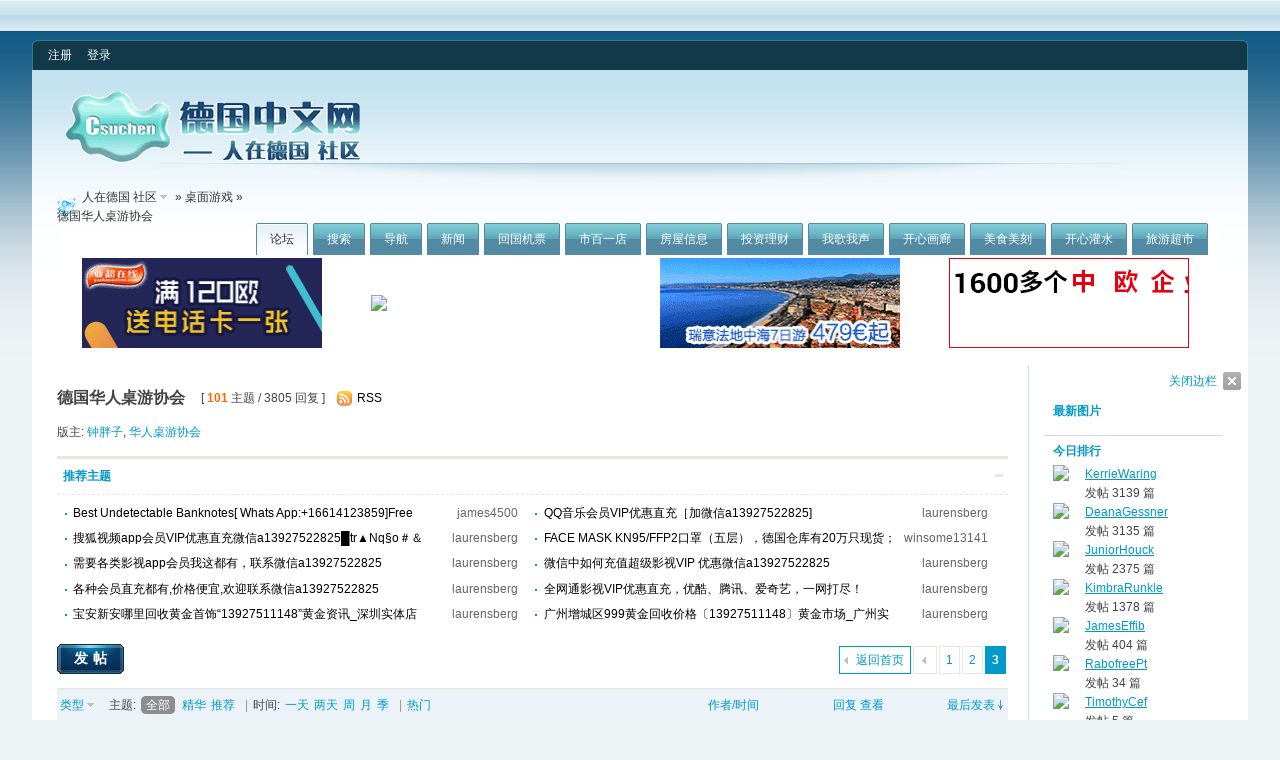

--- FILE ---
content_type: text/html; charset=GBK
request_url: http://csuchen.de/bbs/forumdisplay.php?fid=425&page=3
body_size: 10950
content:
<!DOCTYPE html PUBLIC "-//W3C//DTD XHTML 1.0 Transitional//EN" "http://www.w3.org/TR/xhtml1/DTD/xhtml1-transitional.dtd">
<html xmlns="http://www.w3.org/1999/xhtml">
<head>
<meta http-equiv="Content-Type" content="text/html; charset=gbk" />
<title>德国华人桌游协会 - 桌面游戏 -  人在德国 社区  - Designed by Voora Island</title>
<meta name="keywords" content="德国华人桌游协会" />
<meta name="description" content="德国华人桌游协会 人在德国 社区  - Designed by Voora Island" />
<meta name="generator" content="Discuz! 7.2" />
<meta name="author" content="Discuz! Team and Voora UI Team" />
<meta name="copyright" content="2001-2009 Comsenz Inc. Designed by Voora Island. " />
<meta name="MSSmartTagsPreventParsing" content="True" />
<meta http-equiv="MSThemeCompatible" content="Yes" />
<meta http-equiv="x-ua-compatible" content="ie=7" />
<link rel="archives" title="人在德国 社区" href="http://csuchen.de/bbs/archiver/" />
<link rel="alternate" type="application/rss+xml" title="人在德国 社区 - 德国华人桌游协会 - 桌面游戏" href="http://csuchen.de/bbs/rss.php?fid=425&amp;auth=0" />
<link rel="stylesheet" type="text/css" href="forumdata/cache/style_35_common.css?C95" /><link rel="stylesheet" type="text/css" href="forumdata/cache/scriptstyle_35_forumdisplay.css?C95" />
<script type="text/javascript">var STYLEID = '35', IMGDIR = 'images/charge.voora.net', VERHASH = 'C95', charset = 'gbk', discuz_uid = 0, cookiedomain = '', cookiepath = '/', attackevasive = '0', disallowfloat = 'login|register', creditnotice = '', gid = parseInt('233'), fid = parseInt('425'), tid = parseInt('0')</script>
<script src="forumdata/cache/common.js?C95" type="text/javascript"></script>
</head>

<body id="forumdisplay" onkeydown="if(event.keyCode==27) return false;">

<div id="append_parent"></div><div id="ajaxwaitid"></div>

<div class="voora_total_menu">
<div class="total_icon">
 &nbsp;
</div>
<div class="total_ad">

</div>
<div class="voora_cb"></div>
</div>

<div class="voora_wrap">
<div id="header">
<div class="voora_user_menu">
<div class="vum_box_left">
<div class="vum_box_right">
<div id="umenu">
<a href="register.php" onclick="showWindow('register', this.href);return false;" class="noborder">注册</a>
<a href="logging.php?action=login" onclick="showWindow('login', this.href);return false;">登录</a>
</div>
<div class="voora_style_icon">
&nbsp;</div>
<div class="voora_cb"></div>
</div>
</div>
</div>
<div class="wrap s_clear">
<h2><a href="index.php" title="人在德国 社区"><img src="images/charge.voora.net/logo.gif" alt="人在德国 社区" border="0" /></a></h2>
<div id="menu">
<ul>
<li class="menu_1"><a href="index.php" hidefocus="true" id="mn_index">论坛</a></li><li class="menu_2"><a href="search.php" hidefocus="true" id="mn_search">搜索</a></li><li class="menu_5"><a href="misc.php?action=nav" hidefocus="true" onclick="showWindow('nav', this.href);return false;">导航</a></li><li class="menu_9"><a href="http://www.csuchen.de/bbs/forumdisplay.php?fid=125" hidefocus="true" id="mn_forumdisplay_1">新闻</a></li><li class="menu_23"><a href="http://www.csuchen.de/bbs/forumdisplay.php?fid=414" hidefocus="true" id="mn_forumdisplay_2">回国机票</a></li><li class="menu_6"><a href="http://www.csuchen.de/bbs/forumdisplay.php?fid=148" hidefocus="true" id="mn_forumdisplay_3">市百一店</a></li><li class="menu_17"><a href="http://www.csuchen.de/bbs/forumdisplay.php?fid=391" hidefocus="true" id="mn_forumdisplay_4">房屋信息</a></li><li class="menu_15"><a href="http://www.csuchen.de/bbs/forumdisplay.php?fid=300" hidefocus="true" id="mn_forumdisplay_5">投资理财</a></li><li class="menu_16"><a href="http://www.csuchen.de/bbs/forumdisplay.php?fid=194" hidefocus="true" id="mn_forumdisplay_6">我歌我声</a></li><li class="menu_14"><a href="http://www.csuchen.de/bbs/forumdisplay.php?fid=140" hidefocus="true" id="mn_forumdisplay_7">开心画廊</a></li><li class="menu_7"><a href="http://www.csuchen.de/bbs/forumdisplay.php?fid=372" hidefocus="true" id="mn_forumdisplay_8">美食美刻</a></li><li class="menu_10"><a href="http://www.csuchen.de/bbs/forumdisplay.php?fid=111" hidefocus="true" id="mn_forumdisplay_9">开心灌水</a></li><li class="menu_11"><a href="http://www.csuchen.de/bbs/forumdisplay.php?fid=134" hidefocus="true" id="mn_forumdisplay_10">旅游超市</a></li></ul>
<script type="text/javascript">
var currentMenu = $('mn_') ? $('mn_') : $('mn_index');
currentMenu.parentNode.className = 'current';
</script>
</div>
</div>
<div id="myprompt_menu" style="display:none" class="promptmenu">
<div class="promptcontent">
<ul class="s_clear"><li style="display:none"><a id="prompt_pm" href="pm.php?filter=newpm" target="_blank">私人消息 (0)</a></li><li style="display:none"><a id="prompt_announcepm" href="pm.php?filter=announcepm" target="_blank">公共消息 (0)</a></li><li style="display:none"><a id="prompt_systempm" href="notice.php?filter=systempm" target="_blank">系统消息 (0)</a></li><li style="display:none"><a id="prompt_friend" href="notice.php?filter=friend" target="_blank">好友消息 (0)</a></li><li style="display:none"><a id="prompt_threads" href="notice.php?filter=threads" target="_blank">帖子消息 (0)</a></li></ul>
</div>
</div>
</div>

<div id="nav"><a id="fjump" href="index.php" class="dropmenu" onmouseover="showMenu({'ctrlid':this.id})">人在德国 社区</a> &raquo; <a href="forumdisplay.php?fid=422">桌面游戏</a> &raquo; 德国华人桌游协会</div>

<div id="ad_text" class="ad_text" >
<table summary="Text Ad" cellpadding="0" cellspacing="0"><tr><td width="25%"><a href="http://www.yachaoonline.com/affiche.php?aid=3&ad_id=3&from=cg120180412&uri=http://www.yachaoonline.com/article.php?id=163 >>" target="_blank"><img src="http://gallery.dehua.de/var/albums/dehua/cg20180412-heng-01.gif?m=1523541899" height="90" width="240" border="0"></a></td><td width="25%"><a href="https://www.campus-china.de/dctd/" target="_blank"><img src="http://tracking.delianholiday.com/631b5057c28ec" border="0"></a></td><td width="25%"><a href="http://tracking.delianholiday.com/593ab77211c27" target="_blank"><img src="http://gallery.dehua.de/var/albums/test/240%2090%20gif%20202009.gif?m=1600273409" height="90" width="240" border="0"></a></td><td width="25%"><a href="https://www.sinojobs.com/" target="_blank"><img src="http://gallery.dehua.de/var/albums/dehua/SJ_csuchen_2017%E6%A8%AA.gif?m=1523005061" height="90" width="240" border="0"></a></td></tr>
</table>
</div>

<div id="wrap" class="wrap with_side s_clear">
<a id="sidebar_img" href="javascript:;" onclick="sidebar_collapse(['打开边栏', '关闭边栏']);" class="collapsed_no">关闭边栏</a>
<div class="main">
<div class="content">
<div id="forumheader" class="s_clear">
<h1 style="">德国华人桌游协会</h1>
<p class="forumstats">[ <strong>101</strong> 主题 / 3805 回复 ]</p>
<div class="forumaction">
<div class="right">
<a href="rss.php?fid=425&amp;auth=0" target="_blank" class="feed">RSS</a></div>
</div>
<p id="modedby">
版主: <a class="notabs" href="space.php?username=%D6%D3%C5%D6%D7%D3">钟胖子</a>, <a class="notabs" href="space.php?username=%BB%AA%C8%CB%D7%C0%D3%CE%D0%AD%BB%E1">华人桌游协会</a></p>
</div>

<div id="modarea" class="s_clear">
<div class="list">
<span class="headactions"><img onclick="toggle_collapse('modarea_c');" alt="收起/展开" title="收起/展开" src="images/charge.voora.net/collapsed_no.gif" id="modarea_c_img" class="toggle" /></span>
<h3>
<a href="javascript:;" id="tab_1" class="current" >推荐主题</a></h3>
</div>
<div id="modarea_c" style="">
<div id="tab_c_1"><div class="inlinelist titlelist s_clear"><ul><li class="wide"><cite><a href="space.php?uid=1093689&amp;from=recommend_f" target="_blank">james4500</a></cite><a href="viewthread.php?tid=853658&amp;from=recommend_f"  target="_blank">Best Undetectable Banknotes[ Whats App:+16614123859]Free Samples</a></li><li class="wide"><cite><a href="space.php?uid=889740&amp;from=recommend_f" target="_blank">laurensberg</a></cite><a href="viewthread.php?tid=830301&amp;from=recommend_f"  target="_blank">QQ音乐会员VIP优惠直充［加微信a13927522825]</a></li><li class="wide"><cite><a href="space.php?uid=889740&amp;from=recommend_f" target="_blank">laurensberg</a></cite><a href="viewthread.php?tid=830223&amp;from=recommend_f"  target="_blank">搜狐视频app会员VIP优惠直充微信a13927522825█tr▲Nq§o＃＆5</a></li><li class="wide"><cite><a href="space.php?uid=1094198&amp;from=recommend_f" target="_blank">winsome131419</a></cite><a href="viewthread.php?tid=829990&amp;from=recommend_f"  target="_blank">FACE MASK KN95/FFP2口罩（五层），德国仓库有20万只现货；</a></li><li class="wide"><cite><a href="space.php?uid=889740&amp;from=recommend_f" target="_blank">laurensberg</a></cite><a href="viewthread.php?tid=829547&amp;from=recommend_f"  target="_blank">需要各类影视app会员我这都有，联系微信a13927522825</a></li><li class="wide"><cite><a href="space.php?uid=889740&amp;from=recommend_f" target="_blank">laurensberg</a></cite><a href="viewthread.php?tid=829446&amp;from=recommend_f"  target="_blank">微信中如何充值超级影视VIP 优惠微信a13927522825</a></li><li class="wide"><cite><a href="space.php?uid=889740&amp;from=recommend_f" target="_blank">laurensberg</a></cite><a href="viewthread.php?tid=829413&amp;from=recommend_f"  target="_blank">各种会员直充都有,价格便宜,欢迎联系微信a13927522825</a></li><li class="wide"><cite><a href="space.php?uid=889740&amp;from=recommend_f" target="_blank">laurensberg</a></cite><a href="viewthread.php?tid=829336&amp;from=recommend_f"  target="_blank">全网通影视VIP优惠直充，优酷、腾讯、爱奇艺，一网打尽！</a></li><li class="wide"><cite><a href="space.php?uid=889740&amp;from=recommend_f" target="_blank">laurensberg</a></cite><a href="viewthread.php?tid=829036&amp;from=recommend_f"  target="_blank">宝安新安哪里回收黄金首饰“13927511148”黄金资讯_深圳实体店</a></li><li class="wide"><cite><a href="space.php?uid=889740&amp;from=recommend_f" target="_blank">laurensberg</a></cite><a href="viewthread.php?tid=828959&amp;from=recommend_f"  target="_blank">广州增城区999黄金回收价格〔13927511148〕黄金市场_广州实体店</a></li></ul>
</div></div>
</div>
</div>

<div class="pages_btns s_clear">
<div class="pages"><a href="forumdisplay.php?fid=425&amp;page=2" class="prev">&nbsp</a><a href="forumdisplay.php?fid=425&amp;page=1">1</a><a href="forumdisplay.php?fid=425&amp;page=2">2</a><strong>3</strong></div><span  class="pageback"><a href="index.php">返回首页</a></span>
<span class="postbtn" id="newspecial" prompt="post_newthread" onmouseover="$('newspecial').id = 'newspecialtmp';this.id = 'newspecial';showMenu({'ctrlid':this.id})"><a href="post.php?action=newthread&amp;fid=425" onclick="showWindow('newthread', this.href);return false;">发帖</a></span>
</div>


<div id="threadlist" class="threadlist datalist" style="position: relative;">
<form method="post" name="moderate" id="moderate" action="topicadmin.php?action=moderate&amp;fid=425&amp;infloat=yes&amp;nopost=yes">
<input type="hidden" name="formhash" value="696a8965" />
<input type="hidden" name="listextra" value="page%3D3" />
<table summary="forum_425" id="forum_425" cellspacing="0" cellpadding="0" class="datatable">
<thead class="colplural">
<tr>
<td colspan="2">&nbsp;<a href="javascript:;" id="filtertype" class="dropmenu" onclick="showMenu({'ctrlid':this.id});">类型</a></td>
<th>
<ul class="itemfilter s_clear">
<li>主题:</li>
<li class="current"><a href="forumdisplay.php?fid=425"><span>全部</span></a></li>
<li><a class="filter" href="forumdisplay.php?fid=425&amp;filter=digest"><span>精华</span></a></li>
<li><a class="filter" href="forumdisplay.php?fid=425&amp;filter=recommend&amp;orderby=recommends"><span>推荐</span></a></li><li class="pipe">|</li>
<li>时间:</li>
<li><a href="forumdisplay.php?fid=425&amp;orderby=lastpost&amp;filter=86400"><span>一天</span></a></li>
<li><a href="forumdisplay.php?fid=425&amp;orderby=lastpost&amp;filter=172800"><span>两天</span></a></li>
<li><a href="forumdisplay.php?fid=425&amp;orderby=lastpost&amp;filter=604800"><span>周</span></a></li>
<li><a href="forumdisplay.php?fid=425&amp;orderby=lastpost&amp;filter=2592000"><span>月</span></a></li>
<li><a href="forumdisplay.php?fid=425&amp;orderby=lastpost&amp;filter=7948800"><span>季</span></a></li>
<li class="pipe">|</li>
<li><a class="order " href="forumdisplay.php?fid=425&amp;filter=&amp;orderby=heats">热门</a></li>
</ul>
</th>
<td class="author"><a href="forumdisplay.php?fid=425&amp;filter=&amp;orderby=dateline" class="order ">作者/时间</a></td>
<td class="nums"><a href="forumdisplay.php?fid=425&amp;filter=&amp;orderby=replies" class="order ">回复</a>&nbsp;<a href="forumdisplay.php?fid=425&amp;filter=&amp;orderby=views" class="order ">查看</a></td>
<td class="lastpost"><cite><a href="forumdisplay.php?fid=425&amp;filter=&amp;orderby=lastpost" class="order order_active">最后发表</a></cite></td>
</tr>
</thead>

<tbody id="normalthread_459564">
<tr>
<td class="folder">
<a href="viewthread.php?tid=459564&amp;extra=page%3D3" title="新窗口打开" target="_blank">
<img src="images/charge.voora.net/folder_common.gif" /></a>
</td>
<td class="icon">
&nbsp;</td>
<th class="subject common">
<label>&nbsp;</label>
 <span id="thread_459564"><a href="viewthread.php?tid=459564&amp;extra=page%3D3" style="font-weight: bold;color: #EC1282">4月29日14点essen步行街noosou2楼桌游聚会</a></span>
<img src="images/attachicons/image_s.gif" alt="图片附件" class="attach" />
<span class="threadpages">&nbsp;...<a href="viewthread.php?tid=459564&amp;extra=page%3D3&amp;page=2">2</a><a href="viewthread.php?tid=459564&amp;extra=page%3D3&amp;page=3">3</a><a href="viewthread.php?tid=459564&amp;extra=page%3D3&amp;page=4">4</a><a href="viewthread.php?tid=459564&amp;extra=page%3D3&amp;page=5">5</a></span>
</th>
<td class="author">
<cite>
<a href="space.php?uid=115448">钟胖子</a>
</cite>
<em>2012-4-29</em>
</td>
<td class="nums"><strong>49</strong>/<em>13081</em></td>
<td class="lastpost">
<cite><a href="space.php?username=flysleep">flysleep</a></cite>
<em><a href="redirect.php?tid=459564&amp;goto=lastpost#lastpost">2012-7-27 08:31</a></em>
</td>
</tr>
</tbody><tbody id="normalthread_460261">
<tr>
<td class="folder">
<a href="viewthread.php?tid=460261&amp;extra=page%3D3" title="新窗口打开" target="_blank">
<img src="images/charge.voora.net/folder_common.gif" /></a>
</td>
<td class="icon">
&nbsp;</td>
<th class="subject common">
<label>&nbsp;</label>
 <span id="thread_460261"><a href="viewthread.php?tid=460261&amp;extra=page%3D3" style="font-weight: bold;color: #EC1282">5月10日周三18点essen步行街noosou桌游聚会</a></span>
<img src="images/attachicons/image_s.gif" alt="图片附件" class="attach" />
<span class="threadpages">&nbsp;...<a href="viewthread.php?tid=460261&amp;extra=page%3D3&amp;page=2">2</a><a href="viewthread.php?tid=460261&amp;extra=page%3D3&amp;page=3">3</a><a href="viewthread.php?tid=460261&amp;extra=page%3D3&amp;page=4">4</a><a href="viewthread.php?tid=460261&amp;extra=page%3D3&amp;page=5">5</a></span>
</th>
<td class="author">
<cite>
<a href="space.php?uid=115448">钟胖子</a>
</cite>
<em>2012-5-9</em>
</td>
<td class="nums"><strong>46</strong>/<em>12691</em></td>
<td class="lastpost">
<cite><a href="space.php?username=flysleep">flysleep</a></cite>
<em><a href="redirect.php?tid=460261&amp;goto=lastpost#lastpost">2012-7-27 08:30</a></em>
</td>
</tr>
</tbody><tbody id="normalthread_458645">
<tr>
<td class="folder">
<a href="viewthread.php?tid=458645&amp;extra=page%3D3" title="新窗口打开" target="_blank">
<img src="images/charge.voora.net/folder_common.gif" /></a>
</td>
<td class="icon">
&nbsp;</td>
<th class="subject common">
<label>&nbsp;</label>
 <span id="thread_458645"><a href="viewthread.php?tid=458645&amp;extra=page%3D3" style="font-weight: bold;color: #EC1282">4月24日周二18点essen步行街noosou2楼桌游聚会</a></span>
<img src="images/attachicons/image_s.gif" alt="图片附件" class="attach" />
<span class="threadpages">&nbsp;...<a href="viewthread.php?tid=458645&amp;extra=page%3D3&amp;page=2">2</a><a href="viewthread.php?tid=458645&amp;extra=page%3D3&amp;page=3">3</a><a href="viewthread.php?tid=458645&amp;extra=page%3D3&amp;page=4">4</a><a href="viewthread.php?tid=458645&amp;extra=page%3D3&amp;page=5">5</a></span>
</th>
<td class="author">
<cite>
<a href="space.php?uid=115448">钟胖子</a>
</cite>
<em>2012-4-16</em>
</td>
<td class="nums"><strong>41</strong>/<em>12858</em></td>
<td class="lastpost">
<cite><a href="space.php?username=flysleep">flysleep</a></cite>
<em><a href="redirect.php?tid=458645&amp;goto=lastpost#lastpost">2012-7-27 08:29</a></em>
</td>
</tr>
</tbody><tbody id="normalthread_462866">
<tr>
<td class="folder">
<a href="viewthread.php?tid=462866&amp;extra=page%3D3" title="新窗口打开" target="_blank">
<img src="images/charge.voora.net/folder_common.gif" /></a>
</td>
<td class="icon">
&nbsp;</td>
<th class="subject common">
<label>&nbsp;</label>
 <span id="thread_462866"><a href="viewthread.php?tid=462866&amp;extra=page%3D3" style="font-weight: bold;color: #EC1282">6月17日周日14点essen步行街noosou2楼 桌游聚会留影</a></span>
</th>
<td class="author">
<cite>
<a href="space.php?uid=115448">钟胖子</a>
</cite>
<em>2012-6-17</em>
</td>
<td class="nums"><strong>5</strong>/<em>2335</em></td>
<td class="lastpost">
<cite><a href="space.php?username=%C1%F7%CB%D5">流苏</a></cite>
<em><a href="redirect.php?tid=462866&amp;goto=lastpost#lastpost">2012-7-25 19:37</a></em>
</td>
</tr>
</tbody><tbody id="normalthread_492444">
<tr>
<td class="folder">
<a href="viewthread.php?tid=492444&amp;extra=page%3D3" title="新窗口打开" target="_blank">
<img src="images/charge.voora.net/folder_lock.gif" /></a>
</td>
<td class="icon">
&nbsp;</td>
<th class="subject lock">
<label>&nbsp;</label>
 <span id="thread_492444"><a href="viewthread.php?tid=492444&amp;extra=page%3D3">存个档1</a></span>
</th>
<td class="author">
<cite>
<a href="space.php?uid=115448">钟胖子</a>
</cite>
<em>2014-3-27</em>
</td>
<td class="nums"><strong>1</strong>/<em>2136</em></td>
<td class="lastpost">
<cite><a href="space.php?username=%D6%D3%C5%D6%D7%D3">钟胖子</a></cite>
<em><a href="redirect.php?tid=492444&amp;goto=lastpost#lastpost">2012-6-3 09:57</a></em>
</td>
</tr>
</tbody><tbody id="normalthread_459738">
<tr>
<td class="folder">
<a href="viewthread.php?tid=459738&amp;extra=page%3D3" title="新窗口打开" target="_blank">
<img src="images/charge.voora.net/folder_common.gif" /></a>
</td>
<td class="icon">
&nbsp;</td>
<th class="subject common">
<label>&nbsp;</label>
 <span id="thread_459738"><a href="viewthread.php?tid=459738&amp;extra=page%3D3" style="font-weight: bold;color: #3C9D40">5月12日周六 桌游协会特别活动--彩弹枪战！</a></span>
<img src="images/attachicons/image_s.gif" alt="图片附件" class="attach" />
</th>
<td class="author">
<cite>
<a href="space.php?uid=115448">钟胖子</a>
</cite>
<em>2012-5-2</em>
</td>
<td class="nums"><strong>5</strong>/<em>3527</em></td>
<td class="lastpost">
<cite><a href="space.php?username=bwdhxy">bwdhxy</a></cite>
<em><a href="redirect.php?tid=459738&amp;goto=lastpost#lastpost">2012-5-10 20:28</a></em>
</td>
</tr>
</tbody><tbody id="normalthread_458649">
<tr>
<td class="folder">
<a href="viewthread.php?tid=458649&amp;extra=page%3D3" title="新窗口打开" target="_blank">
<img src="images/charge.voora.net/folder_common.gif" /></a>
</td>
<td class="icon">
&nbsp;</td>
<th class="subject common">
<label>&nbsp;</label>
 <span id="thread_458649"><a href="viewthread.php?tid=458649&amp;extra=page%3D3" style="font-weight: bold;color: #EC1282">4月22日周日14点杜塞秀菜馆2楼桌游聚会</a></span>
</th>
<td class="author">
<cite>
<a href="space.php?uid=115448">钟胖子</a>
</cite>
<em>2012-4-16</em>
</td>
<td class="nums"><strong>3</strong>/<em>2844</em></td>
<td class="lastpost">
<cite><a href="space.php?username=%C0%AC%BB%F8">垃圾</a></cite>
<em><a href="redirect.php?tid=458649&amp;goto=lastpost#lastpost">2012-5-7 16:08</a></em>
</td>
</tr>
</tbody><tbody id="normalthread_458230">
<tr>
<td class="folder">
<a href="viewthread.php?tid=458230&amp;extra=page%3D3" title="新窗口打开" target="_blank">
<img src="images/charge.voora.net/folder_common.gif" /></a>
</td>
<td class="icon">
&nbsp;</td>
<th class="subject common">
<label>&nbsp;</label>
 <span id="thread_458230"><a href="viewthread.php?tid=458230&amp;extra=page%3D3" style="font-weight: bold;color: #8F2A90">4月21日周六14点bochum，第一届北威州华人德州扑克锦标赛开赛！</a></span>
<img src="images/attachicons/image_s.gif" alt="图片附件" class="attach" />
<img src="images/charge.voora.net/recommend_1.gif" class="attach" alt="评价指数 1" title="评价指数 1" />
</th>
<td class="author">
<cite>
<a href="space.php?uid=115448">钟胖子</a>
</cite>
<em>2012-4-10</em>
</td>
<td class="nums"><strong>3</strong>/<em>3898</em></td>
<td class="lastpost">
<cite><a href="space.php?username=5678">5678</a></cite>
<em><a href="redirect.php?tid=458230&amp;goto=lastpost#lastpost">2012-4-16 13:47</a></em>
</td>
</tr>
</tbody><tbody id="normalthread_458234">
<tr>
<td class="folder">
<a href="viewthread.php?tid=458234&amp;extra=page%3D3" title="新窗口打开" target="_blank">
<img src="images/charge.voora.net/folder_common.gif" /></a>
</td>
<td class="icon">
&nbsp;</td>
<th class="subject common">
<label>&nbsp;</label>
 <span id="thread_458234"><a href="viewthread.php?tid=458234&amp;extra=page%3D3" style="font-weight: bold;color: #2B65B7">第一届北威州华人德州扑克锦标赛报名帖！（已报名名单在2楼）</a></span>
<img src="images/attachicons/common.gif" alt="附件" class="attach" />
<img src="images/charge.voora.net/recommend_1.gif" class="attach" alt="评价指数 1" title="评价指数 1" />
</th>
<td class="author">
<cite>
<a href="space.php?uid=115448">钟胖子</a>
</cite>
<em>2012-4-10</em>
</td>
<td class="nums"><strong>3</strong>/<em>4556</em></td>
<td class="lastpost">
<cite><a href="space.php?username=5678">5678</a></cite>
<em><a href="redirect.php?tid=458234&amp;goto=lastpost#lastpost">2012-4-16 13:22</a></em>
</td>
</tr>
</tbody><tbody id="normalthread_457855">
<tr>
<td class="folder">
<a href="viewthread.php?tid=457855&amp;extra=page%3D3" title="新窗口打开" target="_blank">
<img src="images/charge.voora.net/folder_common.gif" /></a>
</td>
<td class="icon">
&nbsp;</td>
<th class="subject common">
<label>&nbsp;</label>
 <span id="thread_457855"><a href="viewthread.php?tid=457855&amp;extra=page%3D3" style="font-weight: bold;color: #EC1282">4月7日复活节aachen桌游特别活动--包子杀！欢迎大家来玩！</a></span>
</th>
<td class="author">
<cite>
<a href="space.php?uid=115448">钟胖子</a>
</cite>
<em>2012-4-4</em>
</td>
<td class="nums"><strong>0</strong>/<em>1083</em></td>
<td class="lastpost">
<cite><a href="space.php?username=%D6%D3%C5%D6%D7%D3">钟胖子</a></cite>
<em><a href="redirect.php?tid=457855&amp;goto=lastpost#lastpost">2012-4-4 23:27</a></em>
</td>
</tr>
</tbody><tbody id="normalthread_457764">
<tr>
<td class="folder">
<a href="viewthread.php?tid=457764&amp;extra=page%3D3" title="新窗口打开" target="_blank">
<img src="images/charge.voora.net/folder_common.gif" /></a>
</td>
<td class="icon">
&nbsp;</td>
<th class="subject common">
<label>&nbsp;</label>
 <span id="thread_457764"><a href="viewthread.php?tid=457764&amp;extra=page%3D3">德州扑克比赛试行规则，大家给提提意见！</a></span>
<img src="images/charge.voora.net/hot_1.gif" class="attach" alt="1 级热门" title="1 级热门" />
</th>
<td class="author">
<cite>
<a href="space.php?uid=115448">钟胖子</a>
</cite>
<em>2012-4-3</em>
</td>
<td class="nums"><strong>4</strong>/<em>2402</em></td>
<td class="lastpost">
<cite><a href="space.php?username=%D6%D3%C5%D6%D7%D3">钟胖子</a></cite>
<em><a href="redirect.php?tid=457764&amp;goto=lastpost#lastpost">2012-4-4 21:57</a></em>
</td>
</tr>
</tbody><tbody id="normalthread_456667">
<tr>
<td class="folder">
<a href="viewthread.php?tid=456667&amp;extra=page%3D3" title="新窗口打开" target="_blank">
<img src="images/charge.voora.net/folder_common.gif" /></a>
</td>
<td class="icon">
&nbsp;</td>
<th class="subject common">
<label>&nbsp;</label>
 <span id="thread_456667"><a href="viewthread.php?tid=456667&amp;extra=page%3D3" style="font-weight: bold;color: #EC1282">4月1日14点杜塞秀菜馆桌游+k歌聚会</a></span>
<img src="images/attachicons/image_s.gif" alt="图片附件" class="attach" />
<span class="threadpages">&nbsp;...<a href="viewthread.php?tid=456667&amp;extra=page%3D3&amp;page=2">2</a><a href="viewthread.php?tid=456667&amp;extra=page%3D3&amp;page=3">3</a><a href="viewthread.php?tid=456667&amp;extra=page%3D3&amp;page=4">4</a><a href="viewthread.php?tid=456667&amp;extra=page%3D3&amp;page=5">5</a><a href="viewthread.php?tid=456667&amp;extra=page%3D3&amp;page=6">6</a>..<a href="viewthread.php?tid=456667&amp;extra=page%3D3&amp;page=7">7</a></span>
</th>
<td class="author">
<cite>
<a href="space.php?uid=115448">钟胖子</a>
</cite>
<em>2012-3-20</em>
</td>
<td class="nums"><strong>67</strong>/<em>21567</em></td>
<td class="lastpost">
<cite><a href="space.php?username=%B6%AB%D3%CE%CE%F7%B5%B4">东游西荡</a></cite>
<em><a href="redirect.php?tid=456667&amp;goto=lastpost#lastpost">2011-1-4 00:10</a></em>
</td>
</tr>
</tbody></table>

</form>
</div>
<div class="pages_btns s_clear">
<div class="pages"><a href="forumdisplay.php?fid=425&amp;page=2" class="prev">&nbsp</a><a href="forumdisplay.php?fid=425&amp;page=1">1</a><a href="forumdisplay.php?fid=425&amp;page=2">2</a><strong>3</strong></div><span  class="pageback"><a href="index.php">返回首页</a></span>
<span class="postbtn" id="newspecialtmp" onmouseover="$('newspecial').id = 'newspecialtmp';this.id = 'newspecial';showMenu({'ctrlid':this.id})"><a href="post.php?action=newthread&amp;fid=425" onclick="showWindow('newthread', this.href);return false;">发帖</a></span>
</div>

<dl id="onlinelist">
<dt>
<span class="headactions"><a href="forumdisplay.php?fid=425&amp;page=3&amp;showoldetails=yes#online" class="nobdr"><img src="images/charge.voora.net/collapsed_yes.gif" alt="" /></a></span>
<h3>正在浏览此版块的会员</h3>
</dt>
</dl>

</div>
</div>
<div id="sidebar" class="side" style="">
<div id="infoside"><div  class="sidebox">
<h4>最新图片</h4>
<script type="text/javascript">
var slideSpeed = 2500;
var slideImgsize = [140,140];
var slideTextBar = 0;
var slideBorderColor = '#C8DCEC';
var slideBgColor = '#FFF';
var slideImgs = new Array();
var slideImgLinks = new Array();
var slideImgTexts = new Array();
var slideSwitchBar = 1;
var slideSwitchColor = 'black';
var slideSwitchbgColor = 'white';
var slideSwitchHiColor = '#C8DCEC';

</script>
<script language="javascript" type="text/javascript" src="include/js/slide.js"></script>
</div><hr class="shadowline"/><div class="sidebox s_clear">
<h4>今日排行</h4>
<div style="clear:both"><div style="float:left;margin: 0 16px 5px 0"><a title='KerrieWaring' href='space.php?uid=1152099' target='_blank'><img src="http://www.csuchen.de/uc/data/avatar/001/15/20/99_avatar_small.jpg" onerror="this.onerror=null;this.src='http://www.csuchen.de/uc/images/noavatar_small.gif'" /></a></div><a href='space.php?uid=1152099' target='_blank'>KerrieWaring</a><br />发帖 3139 篇</div><div style="clear:both"><div style="float:left;margin: 0 16px 5px 0"><a title='DeanaGessner' href='space.php?uid=1152216' target='_blank'><img src="http://www.csuchen.de/uc/data/avatar/001/15/22/16_avatar_small.jpg" onerror="this.onerror=null;this.src='http://www.csuchen.de/uc/images/noavatar_small.gif'" /></a></div><a href='space.php?uid=1152216' target='_blank'>DeanaGessner</a><br />发帖 3135 篇</div><div style="clear:both"><div style="float:left;margin: 0 16px 5px 0"><a title='JuniorHouck' href='space.php?uid=1152100' target='_blank'><img src="http://www.csuchen.de/uc/data/avatar/001/15/21/00_avatar_small.jpg" onerror="this.onerror=null;this.src='http://www.csuchen.de/uc/images/noavatar_small.gif'" /></a></div><a href='space.php?uid=1152100' target='_blank'>JuniorHouck</a><br />发帖 2375 篇</div><div style="clear:both"><div style="float:left;margin: 0 16px 5px 0"><a title='KimbraRunkle' href='space.php?uid=1152045' target='_blank'><img src="http://www.csuchen.de/uc/data/avatar/001/15/20/45_avatar_small.jpg" onerror="this.onerror=null;this.src='http://www.csuchen.de/uc/images/noavatar_small.gif'" /></a></div><a href='space.php?uid=1152045' target='_blank'>KimbraRunkle</a><br />发帖 1378 篇</div><div style="clear:both"><div style="float:left;margin: 0 16px 5px 0"><a title='JamesEffib' href='space.php?uid=1155758' target='_blank'><img src="http://www.csuchen.de/uc/data/avatar/001/15/57/58_avatar_small.jpg" onerror="this.onerror=null;this.src='http://www.csuchen.de/uc/images/noavatar_small.gif'" /></a></div><a href='space.php?uid=1155758' target='_blank'>JamesEffib</a><br />发帖 404 篇</div><div style="clear:both"><div style="float:left;margin: 0 16px 5px 0"><a title='RabofreePt' href='space.php?uid=1144375' target='_blank'><img src="http://www.csuchen.de/uc/data/avatar/001/14/43/75_avatar_small.jpg" onerror="this.onerror=null;this.src='http://www.csuchen.de/uc/images/noavatar_small.gif'" /></a></div><a href='space.php?uid=1144375' target='_blank'>RabofreePt</a><br />发帖 34 篇</div><div style="clear:both"><div style="float:left;margin: 0 16px 5px 0"><a title='TimothyCef' href='space.php?uid=1154971' target='_blank'><img src="http://www.csuchen.de/uc/data/avatar/001/15/49/71_avatar_small.jpg" onerror="this.onerror=null;this.src='http://www.csuchen.de/uc/images/noavatar_small.gif'" /></a></div><a href='space.php?uid=1154971' target='_blank'>TimothyCef</a><br />发帖 5 篇</div><div style="clear:both"><div style="float:left;margin: 0 16px 5px 0"><a title='alkogolizmkrasn' href='space.php?uid=1152380' target='_blank'><img src="http://www.csuchen.de/uc/data/avatar/001/15/23/80_avatar_small.jpg" onerror="this.onerror=null;this.src='http://www.csuchen.de/uc/images/noavatar_small.gif'" /></a></div><a href='space.php?uid=1152380' target='_blank'>alkogolizmkrasn</a><br />发帖 2 篇</div><div style="clear:both"><div style="float:left;margin: 0 16px 5px 0"><a title='Denniserenew' href='space.php?uid=1148701' target='_blank'><img src="http://www.csuchen.de/uc/data/avatar/001/14/87/01_avatar_small.jpg" onerror="this.onerror=null;this.src='http://www.csuchen.de/uc/images/noavatar_small.gif'" /></a></div><a href='space.php?uid=1148701' target='_blank'>Denniserenew</a><br />发帖 2 篇</div><div style="clear:both"><div style="float:left;margin: 0 16px 5px 0"><a title='izzapoyakrasnod' href='space.php?uid=1152208' target='_blank'><img src="http://www.csuchen.de/uc/data/avatar/001/15/22/08_avatar_small.jpg" onerror="this.onerror=null;this.src='http://www.csuchen.de/uc/images/noavatar_small.gif'" /></a></div><a href='space.php?uid=1152208' target='_blank'>izzapoyakrasnod</a><br />发帖 2 篇</div><div style="clear:both"><div style="float:left;margin: 0 16px 5px 0"><a title='narkologiyakras' href='space.php?uid=1152260' target='_blank'><img src="http://www.csuchen.de/uc/data/avatar/001/15/22/60_avatar_small.jpg" onerror="this.onerror=null;this.src='http://www.csuchen.de/uc/images/noavatar_small.gif'" /></a></div><a href='space.php?uid=1152260' target='_blank'>narkologiyakras</a><br />发帖 2 篇</div><div style="clear:both"><div style="float:left;margin: 0 16px 5px 0"><a title='StevenAdems' href='space.php?uid=1155729' target='_blank'><img src="http://www.csuchen.de/uc/data/avatar/001/15/57/29_avatar_small.jpg" onerror="this.onerror=null;this.src='http://www.csuchen.de/uc/images/noavatar_small.gif'" /></a></div><a href='space.php?uid=1155729' target='_blank'>StevenAdems</a><br />发帖 2 篇</div>
</div><hr class="shadowline"/><div class="sidebox">
<h4>今日热门</h4>
<ul class="textinfolist">
<li><img src='images/common/slisticon.gif' border='0' align='absmiddle'><a href='viewthread.php?tid=1938789' title='nizoral dove si compra' target='_blank'>nizoral dove si comp</a></li><li><img src='images/common/slisticon.gif' border='0' align='absmiddle'><a href='viewthread.php?tid=1938782' title='achat minoxidil 5 en ligne acheter minoxidil bailleul' target='_blank'>achat minoxidil 5 en</a></li><li><img src='images/common/slisticon.gif' border='0' align='absmiddle'><a href='viewthread.php?tid=1938788' title='parlodel prix maroc parlodel prix' target='_blank'>parlodel prix maroc </a></li><li><img src='images/common/slisticon.gif' border='0' align='absmiddle'><a href='viewthread.php?tid=1936810' title='acheter zantac acheter zantac en ligne' target='_blank'>acheter zantac achet</a></li><li><img src='images/common/slisticon.gif' border='0' align='absmiddle'><a href='viewthread.php?tid=1934707' title='acheter cyclosporine chien' target='_blank'>acheter cyclosporine</a></li><li><img src='images/common/slisticon.gif' border='0' align='absmiddle'><a href='viewthread.php?tid=1934709' title='acheter wellbutrin' target='_blank'>acheter wellbutrin</a></li><li><img src='images/common/slisticon.gif' border='0' align='absmiddle'><a href='viewthread.php?tid=1934711' title='acheter xylocaine xylocaine achat' target='_blank'>acheter xylocaine xy</a></li><li><img src='images/common/slisticon.gif' border='0' align='absmiddle'><a href='viewthread.php?tid=1937481' title='acheter plavix 75 mg' target='_blank'>acheter plavix 75 mg</a></li><li><img src='images/common/slisticon.gif' border='0' align='absmiddle'><a href='viewthread.php?tid=1934710' title='chloroquine achat online chloroquine acheter' target='_blank'>chloroquine achat on</a></li><li><img src='images/common/slisticon.gif' border='0' align='absmiddle'><a href='viewthread.php?tid=1936814' title='stromectol acquisto on line stromectol acquisto' target='_blank'>stromectol acquisto </a></li><li><img src='images/common/slisticon.gif' border='0' align='absmiddle'><a href='viewthread.php?tid=1934697' title='ketoconazole acheter achat ketoconazole' target='_blank'>ketoconazole acheter</a></li><li><img src='images/common/slisticon.gif' border='0' align='absmiddle'><a href='viewthread.php?tid=1938784' title='cenforce senza ricetta acquisto cenforce 200 online contrassegno' target='_blank'>cenforce senza ricet</a></li><li><img src='images/common/slisticon.gif' border='0' align='absmiddle'><a href='viewthread.php?tid=1936818' title='allopurinol achat en ligne' target='_blank'>allopurinol achat en</a></li><li><img src='images/common/slisticon.gif' border='0' align='absmiddle'><a href='viewthread.php?tid=1936809' title='alendronate 70 mg prix maroc alendronate 70 mg prix' target='_blank'>alendronate 70 mg pr</a></li><li><img src='images/common/slisticon.gif' border='0' align='absmiddle'><a href='viewthread.php?tid=1934704' title='ondansetron prix tunisie ondansetron 8 mg prix tunisie' target='_blank'>ondansetron prix tun</a></li><li><img src='images/common/slisticon.gif' border='0' align='absmiddle'><a href='viewthread.php?tid=1937465' title='acheter bactrim' target='_blank'>acheter bactrim</a></li><li><img src='images/common/slisticon.gif' border='0' align='absmiddle'><a href='viewthread.php?tid=1934708' title='ashwagandha ou acheter au québec acheter ashwagandha bio' target='_blank'>ashwagandha ou achet</a></li><li><img src='images/common/slisticon.gif' border='0' align='absmiddle'><a href='viewthread.php?tid=1934705' title='armodafinil achat' target='_blank'>armodafinil achat</a></li><li><img src='images/common/slisticon.gif' border='0' align='absmiddle'><a href='viewthread.php?tid=1938786' title='zoloft 50 mg prix maroc zoloft prix tunisie' target='_blank'>zoloft 50 mg prix ma</a></li><li><img src='images/common/slisticon.gif' border='0' align='absmiddle'><a href='viewthread.php?tid=1938777' title='clomid jumeaux prix prix clomid maroc' target='_blank'>clomid jumeaux prix </a></li>
</ul>
</div><hr class="shadowline"/><div class="sidebox">
<h4>最新回复</h4>
<ul class="textinfolist">
<li><img src='images/common/slisticon.gif' border='0' align='absmiddle'><a href='viewthread.php?tid=1944435' title='acquisto inderal inderal dove comprarlo' target='_blank'>acquisto inderal ind</a></li><li><img src='images/common/slisticon.gif' border='0' align='absmiddle'><a href='viewthread.php?tid=1944434' title='fexofenadine vente libre fexofenadine prix' target='_blank'>fexofenadine vente l</a></li><li><img src='images/common/slisticon.gif' border='0' align='absmiddle'><a href='viewthread.php?tid=1944433' title='finastéride acheter acheter finasteride bailleul 1 mg, 84 comprimés' target='_blank'>finastéride acheter</a></li><li><img src='images/common/slisticon.gif' border='0' align='absmiddle'><a href='viewthread.php?tid=1944432' title='mysimba prix acheter du mysimba' target='_blank'>mysimba prix acheter</a></li><li><img src='images/common/slisticon.gif' border='0' align='absmiddle'><a href='viewthread.php?tid=1944431' title='acarbose prix acarbose prix maroc' target='_blank'>acarbose prix acarbo</a></li><li><img src='images/common/slisticon.gif' border='0' align='absmiddle'><a href='viewthread.php?tid=1944430' title='differin crema senza ricetta differin gel senza ricetta' target='_blank'>differin crema senza</a></li><li><img src='images/common/slisticon.gif' border='0' align='absmiddle'><a href='viewthread.php?tid=1944429' title='prix benadryl benadryl prix' target='_blank'>prix benadryl benadr</a></li><li><img src='images/common/slisticon.gif' border='0' align='absmiddle'><a href='viewthread.php?tid=1944428' title='comprimés dostinex prix pharmacie dostinex vente en ligne' target='_blank'>comprimés dostinex </a></li><li><img src='images/common/slisticon.gif' border='0' align='absmiddle'><a href='viewthread.php?tid=1944427' title='vardenafil acquisto on line acquistare vardenafil' target='_blank'>vardenafil acquisto </a></li><li><img src='images/common/slisticon.gif' border='0' align='absmiddle'><a href='viewthread.php?tid=1944426' title='fenofibrate prix fenofibrate 145 prix' target='_blank'>fenofibrate prix fen</a></li><li><img src='images/common/slisticon.gif' border='0' align='absmiddle'><a href='viewthread.php?tid=1944425' title='zyrtec sans ordonnace acheter zyrtec' target='_blank'>zyrtec sans ordonnac</a></li><li><img src='images/common/slisticon.gif' border='0' align='absmiddle'><a href='viewthread.php?tid=1944424' title='prednisone senza ricetta' target='_blank'>prednisone senza ric</a></li><li><img src='images/common/slisticon.gif' border='0' align='absmiddle'><a href='viewthread.php?tid=1944423' title='alli prix en pharmacie alli acheter internet' target='_blank'>alli prix en pharmac</a></li><li><img src='images/common/slisticon.gif' border='0' align='absmiddle'><a href='viewthread.php?tid=1944422' title='eliquis prix belgique tarif eliquis' target='_blank'>eliquis prix belgiqu</a></li><li><img src='images/common/slisticon.gif' border='0' align='absmiddle'><a href='viewthread.php?tid=1944420' title='quetiapina 25 mg senza ricetta quetiapina senza ricetta' target='_blank'>quetiapina 25 mg sen</a></li><li><img src='images/common/slisticon.gif' border='0' align='absmiddle'><a href='viewthread.php?tid=1944421' title='dove si compra il kamagra ordinare kamagra soft tabs' target='_blank'>dove si compra il ka</a></li><li><img src='images/common/slisticon.gif' border='0' align='absmiddle'><a href='viewthread.php?tid=1944419' title='diclofenac senza ricetta diclofenac compresse senza ricetta' target='_blank'>diclofenac senza ric</a></li><li><img src='images/common/slisticon.gif' border='0' align='absmiddle'><a href='viewthread.php?tid=1944418' title='acheter celexa celexa sans ordonnance' target='_blank'>acheter celexa celex</a></li><li><img src='images/common/slisticon.gif' border='0' align='absmiddle'><a href='viewthread.php?tid=1944417' title='augmentin comprare online augmentin senza ricetta medica in farmacia' target='_blank'>augmentin comprare o</a></li><li><img src='images/common/slisticon.gif' border='0' align='absmiddle'><a href='viewthread.php?tid=1944416' title='fluvoxamine sans ordonnance fluvoxamine acheter' target='_blank'>fluvoxamine sans ord</a></li>
</ul>
</div><hr class="shadowline"/><div class="sidebox">
<h4>本月热门</h4>
<ul class="textinfolist">
<li><img src='images/common/slisticon.gif' border='0' align='absmiddle'><a href='viewthread.php?tid=1823818' title='seroquel senza ricetta' target='_blank'>seroquel senza ricet</a></li><li><img src='images/common/slisticon.gif' border='0' align='absmiddle'><a href='viewthread.php?tid=1812395' title='dapoxetine acheter en ligne priligy vente en ligne' target='_blank'>dapoxetine acheter e</a></li><li><img src='images/common/slisticon.gif' border='0' align='absmiddle'><a href='viewthread.php?tid=1824249' title='acheter levothyrox 100 en ligne levothyrox 100 achat en ligne' target='_blank'>acheter levothyrox 1</a></li><li><img src='images/common/slisticon.gif' border='0' align='absmiddle'><a href='viewthread.php?tid=1830890' title='glucovance sans ordonnance' target='_blank'>glucovance sans ordo</a></li><li><img src='images/common/slisticon.gif' border='0' align='absmiddle'><a href='viewthread.php?tid=1842008' title='clindamycine générique clindamycine acheter' target='_blank'>clindamycine génér</a></li><li><img src='images/common/slisticon.gif' border='0' align='absmiddle'><a href='viewthread.php?tid=1859930' title='orlistat dove acquistare orlistat dove si compra' target='_blank'>orlistat dove acquis</a></li><li><img src='images/common/slisticon.gif' border='0' align='absmiddle'><a href='viewthread.php?tid=1824684' title='mefloquine sans ordonnance' target='_blank'>mefloquine sans ordo</a></li><li><img src='images/common/slisticon.gif' border='0' align='absmiddle'><a href='viewthread.php?tid=1814921' title='zovirax acheter acheter zovirax sans ordonnance' target='_blank'>zovirax acheter ache</a></li><li><img src='images/common/slisticon.gif' border='0' align='absmiddle'><a href='viewthread.php?tid=1824423' title='danazol sans ordonnance' target='_blank'>danazol sans ordonna</a></li><li><img src='images/common/slisticon.gif' border='0' align='absmiddle'><a href='viewthread.php?tid=1816272' title='ou acheter de la melatonine ou acheter de la melatonine en suisse' target='_blank'>ou acheter de la mel</a></li><li><img src='images/common/slisticon.gif' border='0' align='absmiddle'><a href='viewthread.php?tid=1814918' title='cialis for sale ottawa viagra for sale ottawa' target='_blank'>cialis for sale otta</a></li><li><img src='images/common/slisticon.gif' border='0' align='absmiddle'><a href='viewthread.php?tid=1816268' title='acheter melatonine france achat melatonine france' target='_blank'>acheter melatonine f</a></li>
</ul>
</div><hr class="shadowline"/><div class="sidebox">
<h4>本周热门</h4>
<ul class="textinfolist">
<li><img src='images/common/slisticon.gif' border='0' align='absmiddle'><a href='viewthread.php?tid=1906221' title='bisoprololo prezzo senza ricetta bisoprololo senza ricetta' target='_blank'>bisoprololo prezzo s</a></li><li><img src='images/common/slisticon.gif' border='0' align='absmiddle'><a href='viewthread.php?tid=1906222' title='achat betahistine betahistine achat en ligne' target='_blank'>achat betahistine be</a></li><li><img src='images/common/slisticon.gif' border='0' align='absmiddle'><a href='viewthread.php?tid=1912938' title='kamagra 100mg jelly how to use in hindi what is oral jelly 100mg kamagra' target='_blank'>kamagra 100mg jelly </a></li><li><img src='images/common/slisticon.gif' border='0' align='absmiddle'><a href='viewthread.php?tid=1906223' title='acheter valtrex' target='_blank'>acheter valtrex</a></li><li><img src='images/common/slisticon.gif' border='0' align='absmiddle'><a href='viewthread.php?tid=1909424' title='buy imitrex online buy imitrex' target='_blank'>buy imitrex online b</a></li><li><img src='images/common/slisticon.gif' border='0' align='absmiddle'><a href='viewthread.php?tid=1909144' title='provigil vende sem receita' target='_blank'>provigil vende sem r</a></li><li><img src='images/common/slisticon.gif' border='0' align='absmiddle'><a href='viewthread.php?tid=1906224' title='вывод из запоя круг' target='_blank'>вывод из за</a></li><li><img src='images/common/slisticon.gif' border='0' align='absmiddle'><a href='viewthread.php?tid=1911272' title='buy alli' target='_blank'>buy alli</a></li><li><img src='images/common/slisticon.gif' border='0' align='absmiddle'><a href='viewthread.php?tid=1906228' title='nitroglycérine achat' target='_blank'>nitroglycérine acha</a></li><li><img src='images/common/slisticon.gif' border='0' align='absmiddle'><a href='viewthread.php?tid=1907719' title='buy coumadin buy coumadin online' target='_blank'>buy coumadin buy cou</a></li>
</ul>
</div><hr class="shadowline"/>

<div class="sidebox s_clear">
<h4>版主</h4><div style="clear:both"><div style="float:left;margin: 0 16px 5px 0"><img src="http://www.csuchen.de/uc/data/avatar/000/11/54/48_avatar_small.jpg" onerror="this.onerror=null;this.src='http://www.csuchen.de/uc/images/noavatar_small.gif'" /></div>
<a href="space.php?uid=115448" target="_blank">钟胖子</a>

<br />管理 <strong>319</strong>

</div><div style="clear:both"><div style="float:left;margin: 0 16px 5px 0"><img src="http://www.csuchen.de/uc/data/avatar/000/11/65/03_avatar_small.jpg" onerror="this.onerror=null;this.src='http://www.csuchen.de/uc/images/noavatar_small.gif'" /></div>
<a href="space.php?uid=116503" target="_blank">华人桌游协会</a>

<br />管理 <strong>19</strong>

</div></div>

<hr class="shadowline"/><div class="sidebox">
<h4>推荐主题</h4>
<ul class="textinfolist">

</ul>
</div></div>
</div>

<ul class="popupmenu_popup headermenu_popup filter_popup" id="filtertype_menu" style="display: none;">
<li><a href="forumdisplay.php?fid=425">全部</a></li>
<li ><a href="forumdisplay.php?fid=425&amp;filter=poll">投票</a></li><li ><a href="forumdisplay.php?fid=425&amp;filter=activity">活动</a></li></ul>

<div class="popupmenu_popup" id="fjump_menu" style="display: none">
<dl><dt><a href="index.php?gid=233">╃Csuchen信息专区╃</a></dt><dd><ul><li><a href="forumdisplay.php?fid=420">旅游在线报名</a></li><li><a href="forumdisplay.php?fid=424">美好假期</a></li><li><a href="forumdisplay.php?fid=134">旅游锦囊</a></li><li><a href="forumdisplay.php?fid=278">华人社团活动</a></li><li><a href="forumdisplay.php?fid=414">特价机票</a></li><li><a href="forumdisplay.php?fid=398">德国消费指南</a></li><li class="sub"><a href="forumdisplay.php?fid=402">秀出你的免费礼物</a></li><li class="sub"><a href="forumdisplay.php?fid=417">优惠券与赠品交流</a></li><li class="sub"><a href="forumdisplay.php?fid=400">问题咨询与反馈建议</a></li><li class="sub"><a href="forumdisplay.php?fid=401">过期优惠</a></li><li><a href="forumdisplay.php?fid=391">房屋信息</a></li><li><a href="forumdisplay.php?fid=412">果菜花园</a></li><li><a href="forumdisplay.php?fid=148">市百一店</a></li><li><a href="forumdisplay.php?fid=422">桌面游戏</a></li><li class="sub current"><a href="forumdisplay.php?fid=425">德国华人桌游协会</a></li><li><a href="forumdisplay.php?fid=394">走遍德国</a></li><li><a href="forumdisplay.php?fid=11">生活指南</a></li><li><a href="forumdisplay.php?fid=375">广而告之</a></li><li><a href="forumdisplay.php?fid=290">单身交友</a></li><li><a href="forumdisplay.php?fid=111">开心灌水</a></li><li><a href="forumdisplay.php?fid=112">倾国倾城</a></li><li class="sub"><a href="forumdisplay.php?fid=313">CSUCHEN之星</a></li><li><a href="forumdisplay.php?fid=372">美食美刻</a></li><li><a href="forumdisplay.php?fid=373">宝宝乐园</a></li><li><a href="forumdisplay.php?fid=194">我歌我声</a></li><li class="sub"><a href="forumdisplay.php?fid=413">2011 春晚</a></li><li class="sub"><a href="forumdisplay.php?fid=396">2012 全德超级卡秀</a></li><li><a href="forumdisplay.php?fid=140">开心画廊</a></li><li><a href="forumdisplay.php?fid=388">原创文字</a></li><li><a href="forumdisplay.php?fid=151">摄影天地</a></li><li><a href="forumdisplay.php?fid=300">投资理财</a></li><li><a href="forumdisplay.php?fid=20">在德读博</a></li><li><a href="forumdisplay.php?fid=415">法律咨询</a></li><li><a href="forumdisplay.php?fid=393">求职招聘</a></li><li><a href="forumdisplay.php?fid=416">中德工作</a></li><li><a href="forumdisplay.php?fid=427">德华18载</a></li></ul></dd></dl><dl><dt><a href="index.php?gid=23">╃德国同城专区╃</a></dt><dd><ul><li><a href="forumdisplay.php?fid=24">亚琛(Aachen)</a></li><li class="sub"><a href="forumdisplay.php?fid=266">亚琛平底足协</a></li><li class="sub"><a href="forumdisplay.php?fid=191">亚琛羽联</a></li><li class="sub"><a href="forumdisplay.php?fid=229">亚琛篮球版</a></li><li class="sub"><a href="forumdisplay.php?fid=232">亚琛学习版</a></li><li class="sub"><a href="forumdisplay.php?fid=362">亚琛网球</a></li><li><a href="forumdisplay.php?fid=311">于利希（Juelich）</a></li><li class="sub"><a href="forumdisplay.php?fid=407">于利希中国学生学者联合会</a></li><li class="sub"><a href="forumdisplay.php?fid=408">我爱摇滚乐</a></li><li><a href="forumdisplay.php?fid=428">因戈尔施塔特（Ingolstadt）</a></li><li><a href="forumdisplay.php?fid=197">哥廷根(Goettingen)</a></li><li class="sub"><a href="forumdisplay.php?fid=227">哥廷根足球队</a></li><li class="sub"><a href="forumdisplay.php?fid=226">哥廷根羽联</a></li><li class="sub"><a href="forumdisplay.php?fid=241">哥廷根篮球队</a></li><li><a href="forumdisplay.php?fid=61">科隆(Koeln)</a></li><li class="sub"><a href="forumdisplay.php?fid=390">科隆学联</a></li><li class="sub"><a href="forumdisplay.php?fid=285">科隆学生会</a></li><li class="sub"><a href="forumdisplay.php?fid=282">科隆足球队</a></li><li class="sub"><a href="forumdisplay.php?fid=207">科隆篮球队</a></li><li class="sub"><a href="forumdisplay.php?fid=279">科隆羽联</a></li><li class="sub"><a href="forumdisplay.php?fid=344">耶和华见证人</a></li><li><a href="forumdisplay.php?fid=131">波恩(Bonn)</a></li><li class="sub"><a href="forumdisplay.php?fid=193">波恩学生会</a></li><li class="sub"><a href="forumdisplay.php?fid=195">波恩篮球队</a></li><li class="sub"><a href="forumdisplay.php?fid=176">波恩足球队</a></li><li class="sub"><a href="forumdisplay.php?fid=307">波恩羽联</a></li><li><a href="forumdisplay.php?fid=90">波鸿(Bochum)</a></li><li class="sub"><a href="forumdisplay.php?fid=230">学习区</a></li><li class="sub"><a href="forumdisplay.php?fid=268">缘分天空</a></li><li class="sub"><a href="forumdisplay.php?fid=326">维藤</a></li><li class="sub"><a href="forumdisplay.php?fid=144">娱联</a></li><li class="sub"><a href="forumdisplay.php?fid=161">波鸿足球队</a></li><li class="sub"><a href="forumdisplay.php?fid=208">波鸿篮球队</a></li><li><a href="forumdisplay.php?fid=156">康斯坦茨(Konstanz)</a></li><li class="sub"><a href="forumdisplay.php?fid=246">康斯坦茨学生会</a></li><li class="sub"><a href="forumdisplay.php?fid=245">康斯坦茨体育版</a></li><li><a href="forumdisplay.php?fid=426">吉森（Giessen）</a></li><li><a href="forumdisplay.php?fid=108">杜塞尔多夫(Duesseldorf)</a></li><li class="sub"><a href="forumdisplay.php?fid=239">杜塞学生会</a></li><li class="sub"><a href="forumdisplay.php?fid=368">杜塞篮球俱乐部</a></li><li class="sub"><a href="forumdisplay.php?fid=308">杜塞羽联版块</a></li><li><a href="forumdisplay.php?fid=243">埃森(Essen)－杜伊斯堡(Duisburg)</a></li><li class="sub"><a href="forumdisplay.php?fid=248">OFDuisburg足球队</a></li><li class="sub"><a href="forumdisplay.php?fid=249">Duisburg学生足球队</a></li><li class="sub"><a href="forumdisplay.php?fid=211">杜伊斯堡华人篮球队</a></li><li class="sub"><a href="forumdisplay.php?fid=255">埃森体育版</a></li><li class="sub"><a href="forumdisplay.php?fid=298">人在FOM</a></li><li class="sub"><a href="forumdisplay.php?fid=410">Essen学生学者联合会</a></li><li><a href="forumdisplay.php?fid=185">多特蒙德(Dortmund)</a></li><li class="sub"><a href="forumdisplay.php?fid=235">多特蒙德篮球队</a></li><li class="sub"><a href="forumdisplay.php?fid=236">多特蒙德龙门羽联</a></li><li class="sub"><a href="forumdisplay.php?fid=244">多特蒙德FFF足球队</a></li><li><a href="forumdisplay.php?fid=187">乌帕塔尔(Wuppertal)</a></li><li class="sub"><a href="forumdisplay.php?fid=252">乌帕塔尔篮球队</a></li><li class="sub"><a href="forumdisplay.php?fid=338">乌帕塔尔足球队</a></li><li class="sub"><a href="forumdisplay.php?fid=337">乌帕塔尔羽毛球队</a></li><li><a href="forumdisplay.php?fid=64">卡尔斯鲁厄(Karlsruhe)-斯图加特(Stuttgart)</a></li><li><a href="forumdisplay.php?fid=155">曼海姆</a></li><li class="sub"><a href="forumdisplay.php?fid=411">曼海姆学联</a></li><li><a href="forumdisplay.php?fid=206">美茵茨-特里尔-凯撒斯劳滕-科布伦茨-萨尔布吕肯</a></li><li><a href="forumdisplay.php?fid=107">明斯特(Muenster)</a></li><li><a href="forumdisplay.php?fid=70">汉堡(hamburg)</a></li><li><a href="forumdisplay.php?fid=287">锡根(Siegen)</a></li><li><a href="forumdisplay.php?fid=75">法兰克福(Frankfurt/Main)</a></li><li class="sub"><a href="forumdisplay.php?fid=301">法兰克福餐饮地图</a></li><li class="sub"><a href="forumdisplay.php?fid=319">法兰克福羽协</a></li><li><a href="forumdisplay.php?fid=205">哈勒(Halle)</a></li><li class="sub"><a href="forumdisplay.php?fid=231">哈勒学生会</a></li><li><a href="forumdisplay.php?fid=242">罗斯托克(Rostock)</a></li><li><a href="forumdisplay.php?fid=99">更多城市</a></li><li class="sub"><a href="forumdisplay.php?fid=347">卡塞尔(Kassel)</a></li><li class="sub"><a href="forumdisplay.php?fid=351">ECM足球队</a></li><li class="sub"><a href="forumdisplay.php?fid=186">基尔(Kiel)</a></li><li class="sub"><a href="forumdisplay.php?fid=79">马尔堡(Marburg)</a></li><li class="sub"><a href="forumdisplay.php?fid=98">德累斯顿(Dresden)-莱比锡(Leipzig)-开姆尼茨(Chemnitz)</a></li><li class="sub"><a href="forumdisplay.php?fid=234">Lemgo－Detmold－Hoexter</a></li><li class="sub"><a href="forumdisplay.php?fid=296">图林根州 (Thueringen)</a></li><li class="sub"><a href="forumdisplay.php?fid=62">慕尼黑(Muenchen)-奥格斯堡-爱尔兰根-纽伦堡</a></li><li class="sub"><a href="forumdisplay.php?fid=100">汉诺威(Hannover)</a></li><li class="sub"><a href="forumdisplay.php?fid=357">不莱梅（Bremen）</a></li><li class="sub"><a href="forumdisplay.php?fid=92">达姆施塔特(Darmstadt)</a></li><li class="sub"><a href="forumdisplay.php?fid=256">梅泽堡(Merseburg)</a></li><li class="sub"><a href="forumdisplay.php?fid=267">奥尔登堡（Oldenburg）</a></li><li class="sub"><a href="forumdisplay.php?fid=63">柏林(Berlin)</a></li><li class="sub"><a href="forumdisplay.php?fid=363">格赖夫斯瓦尔德(greifswald)</a></li><li class="sub"><a href="forumdisplay.php?fid=228">帕特伯恩(Paderborn)</a></li></ul></dd></dl><dl><dt><a href="index.php?gid=17">╃网站公务专区╃</a></dt><dd><ul></ul></dd></dl></div>
<script type="text/javascript">document.onkeyup = function(e){keyPageScroll(e, 1, 0, 'forumdisplay.php?fid=425', 3);}</script>
</div>
</div>

<div class="voora_bottom">
<div class="voora_bottom_wrap"><div class="ad_footerbanner" id="ad_footerbanner1"></div>
<div class="voora_bottom_line"></div>
<div id="footer">
<div id="rightinfo" title="www.voora.net">
<a href="http://besa.voora.net"><img src="images/charge.voora.net/discuz_icon.gif" /></a>
</div>
<div id="footlink">
<p>Powered by <strong><a href="http://www.discuz.net" target="_blank">Discuz!</a></strong> <em>7.2</em> Designed by <strong><a href="http://www.voora.net" target="_blank">Voora Island</a></strong> &copy; 2001-2009 <a href="http://www.comsenz.com" target="_blank">Comsenz Inc.</a></p>
<p>
<strong><a href="http://www.csuchen.de/bbs/" target="_blank">德国中文网</a></strong>
<span class="pipe">|</span><a href="mailto:j.zhu@dehua.de">联系我们</a>
<span class="pipe">|</span><a href="archiver/" target="_blank">Archiver</a><span class="pipe">|</span><a href="wap/" target="_blank">WAP</a><span class="pipe">| <script type="text/javascript">

  var _gaq = _gaq || [];
  _gaq.push(['_setAccount', 'UA-9888688-1']);
  _gaq.push(['_trackPageview']);

  (function() {
    var ga = document.createElement('script'); ga.type = 'text/javascript'; ga.async = true;
    ga.src = ('https:' == document.location.protocol ? 'https://ssl' : 'http://www') + '.google-analytics.com/ga.js';
    var s = document.getElementsByTagName('script')[0]; s.parentNode.insertBefore(ga, s);
  })();

</script></span></p>
<p class="smalltext">
GMT+1, 2025-11-23 19:15.
</p>
</div>
<div class="voora_cb"></div></div>
</div>
<div class="voora_bplus">
<div class="voora_bplus_left">
<div class="voora_bplus_right"></div>
</div>
</div>
</div>
</body>
</html>

--- FILE ---
content_type: text/css
request_url: http://csuchen.de/bbs/forumdata/cache/scriptstyle_35_forumdisplay.css?C95
body_size: 1985
content:
#onlinelist{}#onlinelist dt,#onlinelist dd{padding:1em;border-top:1px solid #E6E7E1;}#onlinelist dd ul li{float:left;margin:4px 0;width:20%;height:14px;line-height:14px;}#onlinelist dt img,#onlinelist dd img{vertical-align:middle;}#sidebar_img{float:right;display:inline;margin:0 6px;padding:6px 25px 6px 6px;background:url(../../images/charge.voora.net/sidebar_toggle.gif) no-repeat 100% 5px;color:#09C;position:relative;z-index:98;}.collapsed_no:hover{background-position:100% -35px !important;text-decoration:none;}.collapsed_yes{background-position:100% -75px !important;}.collapsed_yes:hover{background-position:100% -115px !important;text-decoration:none;}.textinfolist li{margin-bottom:2px;}.side .textinfolist li a{text-decoration:none;color:#444;}.side .textinfolist li a:hover{text-decoration:underline;}.side_poll li{line-height:1.8em;}.side_trade li{padding-bottom:5px;}.side_trade li strong{float:left;width:80px;height:auto;text-align:center;}.side_type{height:23px;border-bottom:1px solid #B0E4EF;margin:0 4px;}.side_type h4{float:left;cursor:pointer;margin:0 0 -1px 4px;height:22px;line-height:22px;padding:0 4px;border:1px solid #B0E4EF;font-weight:300;color:#999;}.side_type h4.current{margin-bottom:1px;height:23px;border-bottom:1px #EBF2F8;background:#EBF2F8;font-weight:700;color:#09C}.combine h4{display:none;}h3.requesttabs{height:22px;line-height:22px;padding:4px 6px;color:#09C;font-weight:700;}.requesttabs span{float:right;font-weight:300;color:#999;}.with_side .side h3.requesttabs a{margin:0 4px;font-weight:300;color:#999;text-decoration:none;}.with_side .side h3.requesttabs a:hover{text-decoration:underline;}.with_side .side h3.requesttabs a.current{font-weight:700;color:#444}#headsearch em{font-size:20px;margin-right:10px;color:#09C;}#qihoosearch input,#gform input#q{margin:6px 0;}#hot{margin-bottom:20px;}#hot h3{margin-bottom:10px;font-size:14px;color:#999;}#hot .desc{color:#666;}#hot .desc a{color:#09C;}#hot .cite,#hot cite,#hot cite a{color:#999;}#hot dt,#hot li{background:url(../../images/charge.voora.net/dot_c.gif) no-repeat 0 50%;position:relative;}#hot_img{float:left;padding-right:14px;width:200px;border-right:1px dashed #E6E7E1;}#hot_img img{margin-bottom:1em;padding:2px;width:200px;height:150px;border:1px solid #E6E7E1;}#hot_img h2{position:relative;}#hot_img .desc{padding:5px 0;}.img #hot_main{float:right;margin-left:-230px;width:100%;}.img dl,.img ul{margin-left:230px;}#hot dt strong{margin-right:1em;}#hot dl{border-top:1px dashed #E6E7E1;}#hot dt,#hot dd{padding-left:10px;}#hot dt{padding-top:8px;background-position:0 15px;}#hot dd{padding-bottom:8px;border-bottom:1px dashed #E6E7E1;color:#666;}#hot ul{padding:8px 0;border-bottom:1px dashed #E6E7E1;}#hot li{float:left;width:49.5%;line-height:22px;height:22px;text-indent:10px;white-space:nowrap;overflow:hidden;text-overflow:ellipsis;}#hot .deloption{position:absolute;right:0;margin:0;border:3px solid #FFF;background-color:#FFF;}.taglist{}.taglist a{height:30px;line-height:30px;margin-right:20px;word-break:keep-all;}#infoside .taglist a{margin-right:10px;height:22px;line-height:22px;}a.tagl1,a.tagl2{font-size:12px;color:#666 !important;}a.tagl2{color:#999 !important;}a.tagl3{font-size:14px;color:#090 !important;}a.tagl4{font-size:16px;color:#09C !important;}a.tagl5{font-size:18px;color:#F60 !important;}#forumheader{line-height:24px;}#forumheader h1{float:left;margin-right:1em;font-weight:700;}#forumheader .forumstats{float:left;margin-right:1em;}#forumheader .forumstats strong{color:#F60;}.forumaction{float:left;}.forumaction a{padding:3px 1em 3px 20px;background:url(../../images/charge.voora.net/icon_fav.gif) no-repeat 0 50%;}.forumaction .attention{background:url(../../images/charge.voora.net/attention.gif) no-repeat 0 50%;}.forumaction .feed{background:url(../../images/charge.voora.net/icon_feed.gif) no-repeat 0 50%;}.forumaction .recyclebin{padding:3px 1em 3px 20px;background-image:url(../../images/charge.voora.net/recyclebin.gif);}#forumheader #modedby{clear:both;}#forumheader #modedby a{color:#09C;}#forumheader .modlink{float:right;}#forumheader .modlink a{padding:0 0 0 5px;color:#09C;}.recommends{border:1px solid #F60;color:#F60;font-size:9px;padding:0 3px;}.threadtype{padding:8px 6px;border-top:3px solid #E6E7E1;line-height:2em;}.threadtype a,.threadtype strong{margin-right:6px;padding-right:6px;border-right:1px solid #E6E7E1;white-space:nowrap;}.threadtype .popupmenu_popup a{margin-right:0;padding-right:0;border:none;}.threadtype strong{font-weight:700;color:#09C;white-space:nowrap;}.dtypeoption{overflow:hidden;margin-bottom:6px;}.dtypeoption li{float:left;padding:4px 0;margin-right:14px;}.dtypeoption li strong{margin-right:4px;font-weight:700;color:#666;}.dtypeqsearch{margin-bottom:10px;border-top:1px solid #E6E7E1;padding-top:4px;clear:both;}.dtypeqsearch h5{height:1.8em;line-height:1.8em;color:#F60;font-weight:700;}.dtypeqsearch li{height:22px;margin-bottom:8px;}.dtypeqsearch a{color:#09C;}.rule{margin:0 8px;}#modarea,#subforum{margin:1em 0;}#modarea .list h3{margin-bottom:6px;border-bottom:1px dashed #E6E7E1;font-weight:400;}#modarea .list h3 .current{font-weight:700;color:#09C;}.titlelist li{margin:3px 0;height:1.6em;background:url(../../images/charge.voora.net/dot.gif) no-repeat 8px 9px;overflow:hidden;}.titlelist li a{padding-left:16px;}.titlelist li cite{float:right;padding:0 10px 0 0;width:90px;overflow:hidden;text-align:right;}.titlelist li cite a{padding:0;color:#666;}.postbtn,.replybtn,#modopt,#modopttmp{float:left;margin-right:10px;color:#09C;cursor:pointer;}#modopt,#modopttmp,.threadlist tfoot a{background-color:#FFF;border:1px solid;border-color:#999 #CCC #CCC #999;padding:0 16px 0 6px;line-height:20px;}.threadlist tfoot a{margin-right:5px;padding:3px 16px 3px 3px;}#modopt:hover,#modopttmp:hover,.threadlist tfoot a:hover{text-decoration:none;color:#09C;}.postbtn,.replybtn{width:67px;height:30px;background:url(../../images/charge.voora.net/newtopic.gif) no-repeat 0 0;font-size:14px;font-weight:700;line-height:28px;*line-height:32px;text-align:center;overflow:hidden;}.replybtn{background-image:url(../../images/charge.voora.net/reply.gif);}.postbtn a,.replybtn a{display:block;padding-left:5px;color:#FFF;letter-spacing:5px;}.postbtn a:hover,.replybtn a:hover{text-decoration:none;}.postmenu{width:100px;}#visitedforums_menu{width:140px;}.postmenu li,#visitedforums_menu li{float:left;background:url(../../images/charge.voora.net/folder_s.gif) no-repeat 3px 50%;}.postmenu .poll{background-image:url(../../images/charge.voora.net/pollsmall.gif);}.postmenu .trade{background-image:url(../../images/charge.voora.net/tradesmall.gif);}.postmenu .reward{background-image:url(../../images/charge.voora.net/rewardsmall.gif);}.postmenu .activity{background-image:url(../../images/charge.voora.net/activitysmall.gif);}.postmenu .debate{background-image:url(../../images/charge.voora.net/debatesmall.gif);}.postmenu a,#visitedforums_menu a{display:block;width:75px;border-bottom:1px solid #E6E7E1;padding-left:25px;}.postmenu a:hover,#visitedforums_menu a:hover{text-decoration:none;color:#09C;border-bottom-color:#E3EDF5;}#visitedforums_menu li{background:none;}#visitedforums_menu li a{padding-left:0;width:140px;}#fjump_menu{padding:0 30px 0 10px;}#fjump_menu dl{padding:5px 0;}#fjump_menu dt a{font-weight:700;color:#666;}#fjump_menu dd{padding-left:1em;}#fjump_menu .sub{padding-left:1em;}#fjump_menu .current a{font-weight:700;}#fjump_menu li a{color:#09C;}

--- FILE ---
content_type: application/javascript
request_url: http://csuchen.de/bbs/include/js/slide.js
body_size: 1675
content:
/*
	[Discuz!] (C)2001-2009 Comsenz Inc.
	This is NOT a freeware, use is subject to license terms

	$Id: slide.js 20766 2009-10-19 03:22:19Z monkey $
*/

/*
var slideSpeed = 2500;
var slideImgsize = [140,140];
var slideBorderColor = '#C8DCEC';
var slideBgColor = '#FFF';
var slideImgs = new Array();
var slideImgLinks = new Array();
var slideImgTexts = new Array();
var slideSwitchColor = 'black';
var slideSwitchbgColor = 'white';
var slideSwitchHiColor = '#C8DCEC';
*/

if(isUndefined(sliderun)) {
	var sliderun = 1;

	function slide() {

		var s = new Object();
		s.slideId = Math.random();
		s.slideSpeed = slideSpeed;
		s.size = slideImgsize;
		s.imgs = slideImgs;
		s.imgLoad = new Array();
		s.imgnum = slideImgs.length;
		s.imgLinks = slideImgLinks;
		s.imgTexts = slideImgTexts;
		s.slideBorderColor = slideBorderColor;
		s.slideBgColor = slideBgColor;
		s.slideSwitchColor = slideSwitchColor;
		s.slideSwitchbgColor = slideSwitchbgColor;
		s.slideSwitchHiColor = slideSwitchHiColor;
		s.currentImg = 0;
		s.prevImg = 0;
		s.imgLoaded = 0;
		s.st = null;

		s.loadImage = function () {
			if(!s.imgnum) {
				return;
			}
			s.size[0] = parseInt(s.size[0]);
			s.size[1] = parseInt(s.size[1]);
			document.write('<div class="slideouter" id="outer_'+s.slideId+'" style="cursor:pointer;position:absolute;width:'+(s.size[0]-1)+'px;height:'+(s.size[1]-1)+'px;border:1px solid '+s.slideBorderColor+'"></div>');
			document.write('<table cellspacing="0" cellpadding="0" style="cursor:pointer;width:'+s.size[0]+'px;height:'+s.size[1]+'px;table-layout:fixed;overflow:hidden;background:'+s.slideBgColor+';text-align:center"><tr><td valign="middle" style="padding:0" id="slide_'+s.slideId+'">');
			document.write((typeof IMGDIR == 'undefined' ? '' : '<img src="'+IMGDIR+'/loading.gif" />') + '<br /><span id="percent_'+s.slideId+'">0%</span></td></tr></table>');
			document.write('<div id="switch_'+s.slideId+'" style="position:absolute;margin-left:1px;margin-top:-18px"></div>');
			$('outer_' + s.slideId).onclick = s.imageLink;
			for(i = 1;i < s.imgnum;i++) {
				switchdiv = document.createElement('div');
				switchdiv.id = 'switch_' + i + '_' + s.slideId;
				switchdiv.style.filter = 'progid:DXImageTransform.Microsoft.Alpha(opacity=70)';
				switchdiv.style.opacity = 0.7;
				switchdiv.style.styleFloat = 'left';
				switchdiv.style.cssFloat = 'left';
				switchdiv.style.cursor = 'pointer';
				switchdiv.style.width = '17px';
				switchdiv.style.height = '17px';
				switchdiv.style.overflow = 'hidden';
				switchdiv.style.fontWeight = 'bold';
				switchdiv.style.textAlign = 'center';
				switchdiv.style.fontSize = '9px';
				switchdiv.style.color = s.slideSwitchColor;
				switchdiv.style.borderRight = '1px solid ' + s.slideBorderColor;
				switchdiv.style.borderTop = '1px solid ' + s.slideBorderColor;
				switchdiv.style.backgroundColor = s.slideSwitchbgColor;
				switchdiv.className = 'slideswitch';
				switchdiv.i = i;
				switchdiv.onclick = function () {
					s.switchImage(this);
				};
				switchdiv.innerHTML = i;
				$('switch_'+s.slideId).appendChild(switchdiv);
				s.imgLoad[i] = new Image();
				s.imgLoad[i].src = s.imgs[i];
				s.imgLoad[i].onerror = function () { s.imgLoaded++; };
			}
			s.loadCheck();
		};

		s.imageLink = function () {
			window.open(s.imgLinks[s.currentImg]);
		};

		s.switchImage = function (obj) {
			s.showImage(obj.i);
			s.interval();
		};

		s.loadCheck = function () {
			for(i = 1;i < s.imgnum;i++) {
				if(s.imgLoad[i].complete && !s.imgLoad[i].status) {
					s.imgLoaded++;
					s.imgLoad[i].status = 1;
					if(s.imgLoad[i].width > s.size[0] || s.imgLoad[i].height > s.size[1]) {
						zr = s.imgLoad[i].width / s.imgLoad[i].height;
						if(zr > 1) {
							s.imgLoad[i].height = s.size[1];
							s.imgLoad[i].width = s.size[1] * zr;
						} else {
							s.imgLoad[i].width = s.size[0];
							s.imgLoad[i].height = s.size[0] / zr;
							if(s.imgLoad[i].height > s.size[1]) {
								s.imgLoad[i].height = s.size[1];
								s.imgLoad[i].width = s.size[1] * zr;
							}
						}
					}
				}
			}
			if(s.imgLoaded < s.imgnum - 1) {
				$('percent_' + s.slideId).innerHTML = (parseInt(s.imgLoad.length / s.imgnum * 100)) + '%';
				setTimeout(function () { s.loadCheck(); }, 100);
			} else {
				for(i = 1;i < s.imgnum;i++) {
					s.imgLoad[i].onclick = s.imageLink;
					s.imgLoad[i].title = s.imgTexts[i];
				}
				s.showImage();
				s.interval();
			}
		};

		s.interval = function () {
			clearInterval(s.st);
			s.st = setInterval(function () { s.showImage(); }, s.slideSpeed);
		};

		s.showImage = function (i) {
			if(!i) {
				s.currentImg++;
				s.currentImg = s.currentImg < s.imgnum ? s.currentImg : 1;
			} else {
				s.currentImg = i;
			}
			if(s.prevImg) {
				$('switch_' + s.prevImg + '_' + s.slideId).style.backgroundColor = s.slideSwitchbgColor;
			}
			$('switch_' + s.currentImg + '_' + s.slideId).style.backgroundColor = s.slideSwitchHiColor;
			$('slide_' + s.slideId).innerHTML = '';
			$('slide_' + s.slideId).appendChild(s.imgLoad[s.currentImg]);
			s.prevImg = s.currentImg;
		};

		s.loadImage();

	}
}

slide();